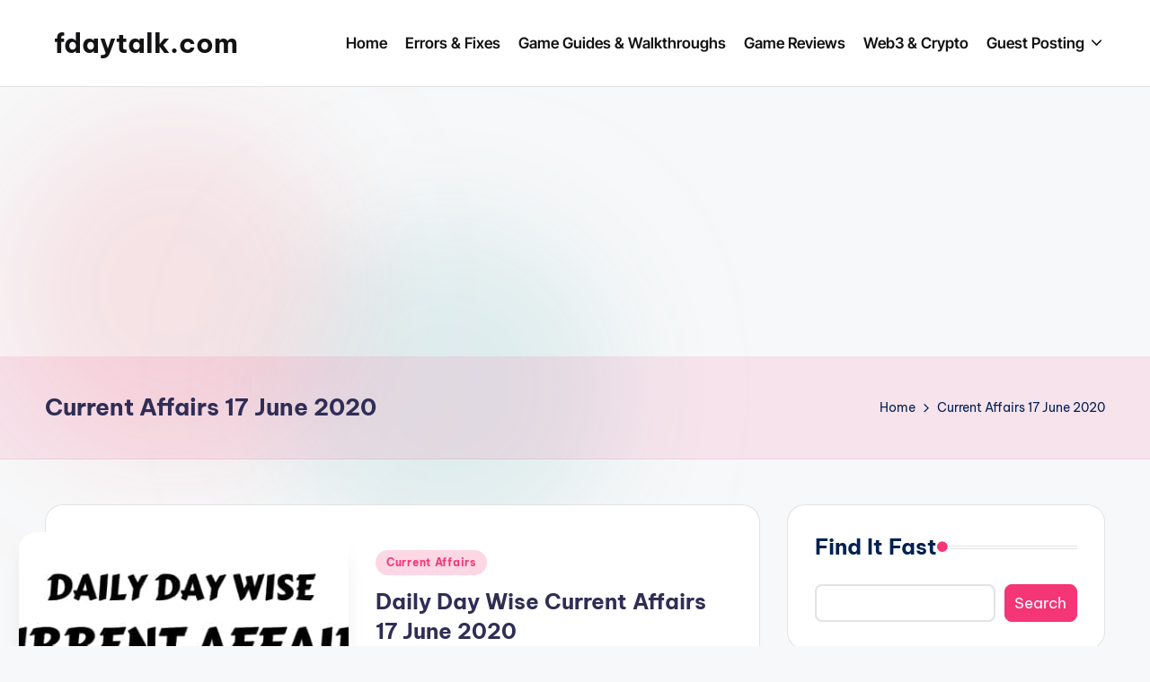

--- FILE ---
content_type: text/html; charset=utf-8
request_url: https://www.google.com/recaptcha/api2/aframe
body_size: 266
content:
<!DOCTYPE HTML><html><head><meta http-equiv="content-type" content="text/html; charset=UTF-8"></head><body><script nonce="bovGKQdW6nBdp4hgbHjL2w">/** Anti-fraud and anti-abuse applications only. See google.com/recaptcha */ try{var clients={'sodar':'https://pagead2.googlesyndication.com/pagead/sodar?'};window.addEventListener("message",function(a){try{if(a.source===window.parent){var b=JSON.parse(a.data);var c=clients[b['id']];if(c){var d=document.createElement('img');d.src=c+b['params']+'&rc='+(localStorage.getItem("rc::a")?sessionStorage.getItem("rc::b"):"");window.document.body.appendChild(d);sessionStorage.setItem("rc::e",parseInt(sessionStorage.getItem("rc::e")||0)+1);localStorage.setItem("rc::h",'1769142315116');}}}catch(b){}});window.parent.postMessage("_grecaptcha_ready", "*");}catch(b){}</script></body></html>

--- FILE ---
content_type: application/javascript; charset=utf-8
request_url: https://fundingchoicesmessages.google.com/f/AGSKWxXae0UJHCDdrCW04IJe2n88sTVBBPW5pN4JcKRzlczM3OPjPUVVUA6PMk6oH7ty-ab2KTeV5WN5ukHVe2gp5h06__F90pMa5QJK_Pjr4w_Y59JQ30KHZhr7TqYNmiIKlYvQnXErMU9LVitjRAuN5oN_bYwU9XDCb31TI3vzSEg_Xvs_aEqRR6uMT1bi/_/banimpress./house_ad_/partners/get-banner.=234x60;-cpm-ads.
body_size: -1289
content:
window['7c75c3b4-49c2-4c36-bc77-c06f1a47287f'] = true;